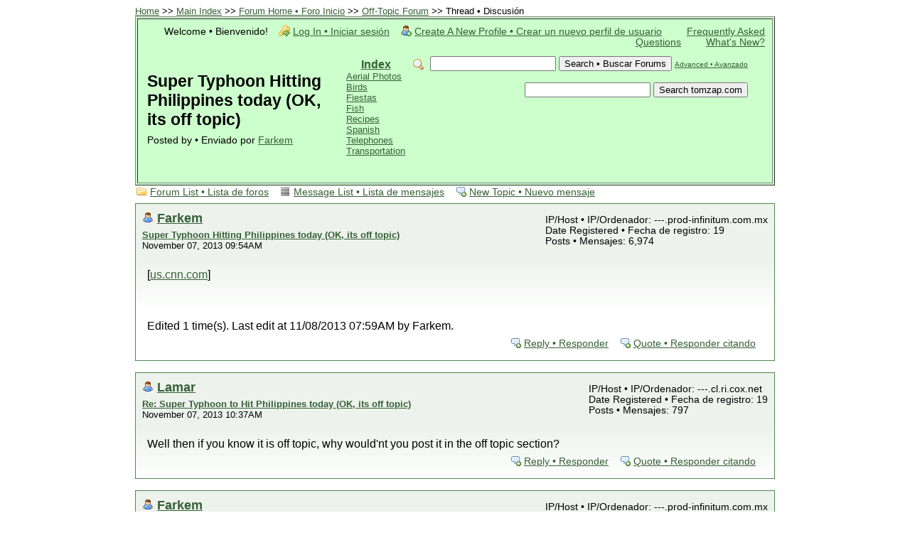

--- FILE ---
content_type: text/html; charset=iso-8859-1
request_url: https://tomzap.com/ph5/read.php?18,131358
body_size: 16167
content:
<?xml version="1.0" encoding="iso-8859-1"?><!DOCTYPE html PUBLIC "-//W3C//DTD XHTML 1.0 Transitional//EN" "http://www.w3.org/TR/xhtml1/DTD/xhtml1-transitional.dtd">

<!-- START TEMPLATE header.tpl --><html xmlns="http://www.w3.org/1999/xhtml" xml:lang="EN" lang="EN"><head><title>Super Typhoon Hitting Philippines today (OK, its off topic)</title><link rel="stylesheet" type="text/css" href="https://tomzap.com/ph5/css.php?18,css" media="screen" /><link rel="stylesheet" type="text/css" href="https://tomzap.com/ph5/css.php?18,css_print" media="print" /><script type="text/javascript" src="https://tomzap.com/ph5/javascript.php?18"></script><meta name="description" content=" [us.cnn.com] Edited 1 time(s). Last edit at 11/08/2013 07:59AM by Farkem." /><!--[if lte IE 6]>
<style type="text/css">
#phorum {
width: expression(document.body.clientWidth > 900 ? '900px': 'auto' );
margin-left: expression(document.body.clientWidth > 900 ? parseInt((document.body.clientWidth-900)/2) : 0 );
}
</style>
<![endif]-->

<!--
Some Icons courtesy of:
FAMFAMFAM - http://www.famfamfam.com/lab/icons/silk/
Tango Project - http://tango-project.org/
--></head><body onload=""><div id="phorum"><A NAME="top">
<FONT SIZE=-1>
<A HREF = "http://www.tomzap.com/index.html">Home</A> >>
<a href = "http://www.tomzap.com/main.html">Main Index</a> >>





<a href="https://tomzap.com/ph5/index.php">Forum Home • Foro Inicio</a>
&gt;&gt; <a rel="breadcrumb-forum[18]" href="https://tomzap.com/ph5/list.php?18">Off-Topic Forum</a>
&gt;&gt; Thread • Discusión </FONT><BR><TABLE BORDER=1 CELLPADDING=10 WIDTH=100% BGCOLOR="#CCFFCC"><TR><TD><div id="user-info" class="logged-out"><span class="welcome">Welcome • Bienvenido!</span>
<a class="icon icon-key-go" href="https://tomzap.com/ph5/login.php?18">Log In • Iniciar sesión</a>
<a class="icon icon-user-add" href="https://tomzap.com/ph5/register.php?18">Create A New Profile • Crear un nuevo perfil de usuario</a>
<a href="http://www.tomzap.com/FAQ_VC.html">Frequently Asked Questions</a>
<a href="http://www.tomzap.com/index.html#what">What's New?</a></div><!-- end of div id=user-info -->





<!-- end of div id=logo --><div id="search-area" class="icon-zoom"><form id="header-search-form" action="https://tomzap.com/ph5/search.php?18" method="get">
<input type="hidden" name="forum_id" value="18" />
<input type="hidden" name="posting_token:post" value="4c962838487751ed8727a0c2f5645519" />
<input type="hidden" name="phorum_page" value="search" />
<input type="hidden" name="match_forum" value="ALL" />
<input type="hidden" name="match_dates" value="365" />
<input type="hidden" name="match_threads" value="0" />
<input type="hidden" name="match_type" value="ALL" />
<input type="text" name="search" size="20" value="" class="styled-text" />
<input type="submit" value="Search • Buscar Forums" class="styled-button" />
<a href="https://tomzap.com/ph5/search.php?18">Advanced • Avanzado</a>
</form><P><form action="http://tomzap.com/scripts/search/search.php" method="get">
<input type="text" name="query" size="20" value="">
<input type="submit" value="Search tomzap.com"> 
<input type="hidden" name="search" value="1">
</form></div><!-- end of div id=search-area --><div id="page-info"><TABLE><TR><TD><h1 class="heading">Super Typhoon Hitting Philippines today (OK, its off topic)</h1><div class="description">Posted by • Enviado por <a href="https://tomzap.com/ph5/profile.php?18,122">Farkem</a>&nbsp;</div></TD><TD><CENTER><a href="http://www.tomzap.com/main.html"><b>Index</b></a></CENTER><FONT Size=-1>
<a href="http://www.tomzap.com/about.html#graphics"><NOBR>Aerial Photos</NOBR></a><BR>
<a href="http://www.tomzap.com/OAXACAbirds.html"><NOBR>Birds</NOBR></a><BR>
<a href="http://www.tomzap.com/holiday.html"><NOBR>Fiestas</NOBR></a><BR>
<a href="http://www.tomzap.com/fish.html"><NOBR>Fish</NOBR></a><BR>
<a href="http://www.tomzap.com/recipes.html"><NOBR>Recipes</NOBR></a><BR>
<a href="http://www.tomzap.com/spanish.html"><NOBR>Spanish</NOBR></a><BR>
<a href="http://www.tomzap.com/telephon.html"><NOBR>Telephones</NOBR></a><BR>
<a href="http://www.tomzap.com/trans.html"><NOBR>Transportation</NOBR></a><BR>
</FONT></TD></TR></TABLE></div><!-- end of div id=page-info --></TD></TR></TABLE><!-- end of heading table -->










<!-- END TEMPLATE header.tpl -->
<!-- BEGIN TEMPLATE read.tpl -->
<!-- for ignore user module --><div class="nav"><a class="icon icon-folder" href="https://tomzap.com/ph5/index.php">Forum List • Lista de foros</a> <a class="icon icon-list" href="https://tomzap.com/ph5/list.php?18">Message List • Lista de mensajes</a>
<a class="icon icon-comment-add" href="https://tomzap.com/ph5/posting.php?18">New Topic • Nuevo mensaje</a></div><div class="message"><div class="generic"><table border="0" cellspacing="0"><tr><td width="100%"><div class="message-author icon-user"><a href="https://tomzap.com/ph5/profile.php?18,122">Farkem</a> <!-- for ignore user module --></div><small>
<strong><a href="https://tomzap.com/ph5/read.php?18,131358,131358#msg-131358">Super Typhoon Hitting Philippines today (OK, its off topic)</a> </strong><br />November 07, 2013 09:54AM </small></td><td class="message-user-info" nowrap="nowrap">IP/Host • IP/Ordenador: ---.prod-infinitum.com.mx<br />Date Registered • Fecha de registro: 19<br />Posts • Mensajes: 6,974</td></tr></table></div><div class="message-body">[<a href="http://us.cnn.com/2013/11/07/world/asia/philippines-typhoon-haiyan/index.html?hpt=hp_t1" rel="nofollow">us.cnn.com</a>]<br /><br /><br /><br />Edited 1 time(s). Last edit at 11/08/2013 07:59AM by Farkem.<div class="message-options"><a class="icon icon-comment-add" href="https://tomzap.com/ph5/read.php?18,131358,131358#REPLY">Reply • Responder</a>
<a class="icon icon-comment-add" href="https://tomzap.com/ph5/read.php?18,131358,131358,quote=1#REPLY">Quote • Responder citando</a></div></div></div><a name="msg-131362"></a><div class="message"><div class="generic"><table border="0" cellspacing="0"><tr><td width="100%"><div class="message-author icon-user"><a href="https://tomzap.com/ph5/profile.php?18,158">Lamar</a> <!-- for ignore user module --></div><small>
<strong><a href="https://tomzap.com/ph5/read.php?18,131358,131362#msg-131362">Re: Super Typhoon to Hit Philippines today (OK, its off topic)</a> </strong><br />November 07, 2013 10:37AM </small></td><td class="message-user-info" nowrap="nowrap">IP/Host • IP/Ordenador: ---.cl.ri.cox.net<br />Date Registered • Fecha de registro: 19<br />Posts • Mensajes: 797</td></tr></table></div><div class="message-body">Well then if you know it is off topic, why would&#039;nt you post it in the off topic section?<div class="message-options"><a class="icon icon-comment-add" href="https://tomzap.com/ph5/read.php?18,131358,131362#REPLY">Reply • Responder</a>
<a class="icon icon-comment-add" href="https://tomzap.com/ph5/read.php?18,131358,131362,quote=1#REPLY">Quote • Responder citando</a></div></div></div><a name="msg-131469"></a><div class="message"><div class="generic"><table border="0" cellspacing="0"><tr><td width="100%"><div class="message-author icon-user"><a href="https://tomzap.com/ph5/profile.php?18,122">Farkem</a> <!-- for ignore user module --></div><small>
<strong><a href="https://tomzap.com/ph5/read.php?18,131358,131469#msg-131469">Re: Super Typhoon to Hit Philippines today (OK, its off topic)</a> </strong><br />November 08, 2013 04:56AM </small></td><td class="message-user-info" nowrap="nowrap">IP/Host • IP/Ordenador: ---.prod-infinitum.com.mx<br />Date Registered • Fecha de registro: 19<br />Posts • Mensajes: 6,974</td></tr></table></div><div class="message-body">Update:<br /><br />With sustained winds of 315 kph (195 mph) and gusts as strong as 380 kph (235 mph), Haiyan was probably the strongest tropical cyclone to hit land anywhere in the world in recorded history. It will take further analysis after the storm passes to establish whether it is a record.<br /><br />[<a href="http://www.bbc.co.uk/news/world-asia-24863480" rel="nofollow">www.bbc.co.uk</a>]<br /><br />Just be thankful it&#039;s not hitting Mexico ....<br /><br /><br /><br />Edited 2 time(s). Last edit at 11/08/2013 07:43AM by Farkem.<div class="message-options"><a class="icon icon-comment-add" href="https://tomzap.com/ph5/read.php?18,131358,131469#REPLY">Reply • Responder</a>
<a class="icon icon-comment-add" href="https://tomzap.com/ph5/read.php?18,131358,131469,quote=1#REPLY">Quote • Responder citando</a></div></div></div><a name="msg-131475"></a><div class="message"><div class="generic"><table border="0" cellspacing="0"><tr><td width="100%"><div class="message-author icon-user"><a href="https://tomzap.com/ph5/profile.php?18,16">Puerto Bill</a> <!-- for ignore user module --></div><small>
<strong><a href="https://tomzap.com/ph5/read.php?18,131358,131475#msg-131475">Re: Super Typhoon to Hit Philippines today (OK, its off topic)</a> </strong><br />November 08, 2013 06:28AM </small></td><td class="message-user-info" nowrap="nowrap">IP/Host • IP/Ordenador: ---.101netlink.com<br />Date Registered • Fecha de registro: 19<br />Posts • Mensajes: 3,860</td></tr></table></div><div class="message-body">Ok this guy is a clown but I&#039;m thinking that we need to get a big flatscreen and a microphone for Dogtown and put this guy out of business.<br /><br /><br/><embed src="http://www.youtube.com/v/T0v6Gol83F0" type="application/x-shockwave-flash" width="425" height="350"></embed><br/><div class="message-options"><a class="icon icon-comment-add" href="https://tomzap.com/ph5/read.php?18,131358,131475#REPLY">Reply • Responder</a>
<a class="icon icon-comment-add" href="https://tomzap.com/ph5/read.php?18,131358,131475,quote=1#REPLY">Quote • Responder citando</a></div></div></div><a name="msg-131540"></a><div class="message"><div class="generic"><table border="0" cellspacing="0"><tr><td width="100%"><div class="message-author icon-user"><a href="https://tomzap.com/ph5/profile.php?18,122">Farkem</a> <!-- for ignore user module --></div><small>
<strong><a href="https://tomzap.com/ph5/read.php?18,131358,131540#msg-131540">Re: Super Typhoon Hitting Philippines today (OK, its off topic)</a> </strong><br />November 08, 2013 01:44PM </small></td><td class="message-user-info" nowrap="nowrap">IP/Host • IP/Ordenador: ---.prod-infinitum.com.mx<br />Date Registered • Fecha de registro: 19<br />Posts • Mensajes: 6,974</td></tr></table></div><div class="message-body">PB: I do hope you are referring to the TV weatherman ....<br /><br />Update:<br /><br />[<a href="http://www.wunderground.com/blog/JeffMasters/comment.html?entrynum=2574" rel="nofollow">www.wunderground.com</a>]<br /><br /><br /><br />Edited 1 time(s). Last edit at 11/08/2013 02:12PM by Farkem.<div class="message-options"><a class="icon icon-comment-add" href="https://tomzap.com/ph5/read.php?18,131358,131540#REPLY">Reply • Responder</a>
<a class="icon icon-comment-add" href="https://tomzap.com/ph5/read.php?18,131358,131540,quote=1#REPLY">Quote • Responder citando</a></div></div></div><a name="msg-131624"></a><div class="message"><div class="generic"><table border="0" cellspacing="0"><tr><td width="100%"><div class="message-author icon-user"><a href="https://tomzap.com/ph5/profile.php?18,392">gallettero</a> <!-- for ignore user module --></div><small>
<strong><a href="https://tomzap.com/ph5/read.php?18,131358,131624#msg-131624">Re: Super Typhoon Hitting Philippines today (OK, its off topic)</a> </strong><br />November 09, 2013 04:44AM </small></td><td class="message-user-info" nowrap="nowrap">IP/Host • IP/Ordenador: ---.prod-infinitum.com.mx<br />Date Registered • Fecha de registro: 18<br />Posts • Mensajes: 1,515</td></tr></table></div><div class="message-body">That&#039;s better, now I can enjoy my soup and horseshoes in peace.<div class="message-options"><a class="icon icon-comment-add" href="https://tomzap.com/ph5/read.php?18,131358,131624#REPLY">Reply • Responder</a>
<a class="icon icon-comment-add" href="https://tomzap.com/ph5/read.php?18,131358,131624,quote=1#REPLY">Quote • Responder citando</a></div></div></div><a name="msg-131705"></a><div class="message"><div class="generic"><table border="0" cellspacing="0"><tr><td width="100%"><div class="message-author icon-user"><a href="https://tomzap.com/ph5/profile.php?18,122">Farkem</a> <!-- for ignore user module --></div><small>
<strong><a href="https://tomzap.com/ph5/read.php?18,131358,131705#msg-131705">Re: Super Typhoon Hitting Philippines today (OK, its off topic)</a> </strong><br />November 09, 2013 02:35PM </small></td><td class="message-user-info" nowrap="nowrap">IP/Host • IP/Ordenador: ---.prod-infinitum.com.mx<br />Date Registered • Fecha de registro: 19<br />Posts • Mensajes: 6,974</td></tr></table></div><div class="message-body">Nancy: Thanks for leaving this up on the Puerto board for several days, because it was something Puerto residents needed to know about. Thankfully, it was on the other side of the Pacfic.<div class="message-options"><a class="icon icon-comment-add" href="https://tomzap.com/ph5/read.php?18,131358,131705#REPLY">Reply • Responder</a>
<a class="icon icon-comment-add" href="https://tomzap.com/ph5/read.php?18,131358,131705,quote=1#REPLY">Quote • Responder citando</a></div></div></div><a name="msg-131838"></a><div class="message"><div class="generic"><table border="0" cellspacing="0"><tr><td width="100%"><div class="message-author icon-user"><a href="https://tomzap.com/ph5/profile.php?18,749">OffTheRadar</a> <!-- for ignore user module --></div><small>
<strong><a href="https://tomzap.com/ph5/read.php?18,131358,131838#msg-131838">Re: Super Typhoon Hitting Philippines today (OK, its off topic)</a> </strong><br />November 10, 2013 05:47PM </small></td><td class="message-user-info" nowrap="nowrap">IP/Host • IP/Ordenador: ---.203.178.202.pldt.net<br />Date Registered • Fecha de registro: 18<br />Posts • Mensajes: 304</td></tr></table></div><div class="message-body">I am curreently surfing the China Sea in the Philippines. I was originally going to head to Bohol (earthquake) for some sightseeing before heading to Eastern Samar for some remote surf.<br /><br />Because of the earthquake in Bohol, I changed my plans......I have to say that it worked out well.<br /><br />The airport in Tacloban lost every single building.....and those buildings are built to fairly good standards.<br /><br />Makes me wonder how those nipa huts made out.<br /><br />It did generate overhead sets in the China Sea as it passed.<div class="message-options"><a class="icon icon-comment-add" href="https://tomzap.com/ph5/read.php?18,131358,131838#REPLY">Reply • Responder</a>
<a class="icon icon-comment-add" href="https://tomzap.com/ph5/read.php?18,131358,131838,quote=1#REPLY">Quote • Responder citando</a></div></div></div><div class="nav"><!-- BEGIN TEMPLATE paging.tpl -->
<!-- END TEMPLATE paging.tpl -->

<!-- CONTINUE TEMPLATE read.tpl -->
<a class="icon icon-prev" href="https://tomzap.com/ph5/read.php?18,1384130871,newer">Newer Topic • Tema más reciente</a>
<a class="icon icon-next" href="https://tomzap.com/ph5/read.php?18,1384130871,older">Older Topic • Tema más antiguo</a></div><div id="thread-options" class="nav"><a class="icon icon-printer" href="https://tomzap.com/ph5/read.php?18,131358,printview,page=1" target="_blank">Print View • Vista de impresión</a></div><!-- END TEMPLATE read.tpl -->
<!-- BEGIN TEMPLATE message.tpl --><div class="information">Sorry, only registered users may post in this forum. • Lo siento, sólo puedes enviar mensajes si estás registrado.<p><a href="https://tomzap.com/ph5/login.php?18">Click here to login • Haz click aquí para entrar</a></p></div><!-- END TEMPLATE message.tpl -->
<!-- BEGIN TEMPLATE footer.tpl -->
<CENTER>
| <A HREF = "#top">Top of page</A> | 
<A HREF = "http://www.tomzap.com/main.html">Main index</A> | 
<A HREF = "http://www.tomzap.com/main.html#search">Search</A> | 
<A HREF = "http://www.tomzap.com/index.html#what">What's new</A> |
</CENTER><P></div><!-- end of div id="phorum" --></body></html><!-- END TEMPLATE footer.tpl -->